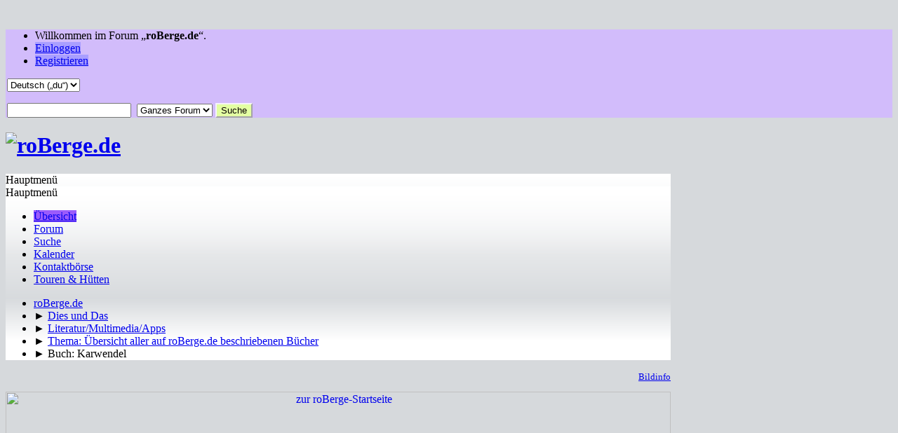

--- FILE ---
content_type: text/html; charset=UTF-8
request_url: https://www.roberge.de/buch.php?id=449
body_size: 7804
content:
﻿<!DOCTYPE html>
<html lang="de-DE">
<head>
	<meta charset="UTF-8">
	<link rel="preload" href="https://cdn.jsdelivr.net/npm/@fancyapps/ui@4/dist/fancybox.css" as="style" onload="this.onload=null;this.rel='stylesheet'">
	<link rel="stylesheet" href="https://www.roberge.de/Themes/default/css/minified_cc822fd9c68f5abcb0688dc8ddab618c.css?smf214_1732088051">
	<link rel="stylesheet" href="https://cdn.jsdelivr.net/npm/@fancyapps/ui@4/dist/fancybox.css">
	<style>
	img.avatar { max-width: 128px !important; max-height: 128px !important; }
	
	.postarea .bbc_img, .list_posts .bbc_img, .post .inner .bbc_img, form#reported_posts .bbc_img, #preview_body .bbc_img { max-width: min(100%,1000px); }
	
	.postarea .bbc_img, .list_posts .bbc_img, .post .inner .bbc_img, form#reported_posts .bbc_img, #preview_body .bbc_img { max-height: 1000px; }
	
/* start of Color Changer mod output */
body {background: #d6d9dc;}body, strong, .strong, h1, h2, h3, h4, h5, h6, h3.titlebg, h4.titlebg, .titlebg, h3.subbg, h4.subbg, .subbg,#detailedinfo dt, #tracking dt, .approvebg {color: #000000;}div.cat_bar, .amt, .dropmenu li a:hover, .dropmenu li:hover a, .dropmenu li a:focus,#top_info > li > a:hover, #top_info > li:hover > a, #top_info > li > a.open, .button.active, .button.active:hover {background: #a99eff;border-color: #a99eff;}#footer {background: #a99eff;}.button.active, .button.active:hover {color: #fff;}.title_bar {border-top-color: #9b5bfb;border-bottom-color: #9b5bfb;}.dropmenu li a.active, #top_info li a.active, .dropmenu li a.active:hover, .dropmenu li:hover a.active, a.moderation_link,a.moderation_link:visited, .new_posts, .generic_bar .bar, .progress_bar .bar {background: #9b5bfb;border-color: #9b5bfb;}.dropmenu li ul, .top_menu, .dropmenu li li:hover, .button, .dropmenu li li:hover > a, .dropmenu li li a:focus,.dropmenu li li a:hover, #top_section, #search_form .button, .quickbuttons li, .quickbuttons li ul, .quickbuttons li ul li:hover,.quickbuttons ul li a:focus, .popup_window, #inner_section {background-image: linear-gradient(to bottom, #ffffff 0%, transparent 70%);}.button:hover, .button:focus, .quickbuttons li:hover, .navigate_section ul, .popup_content, .up_contain,#search_form .button:hover, .quickbuttons li:hover {background-image: linear-gradient(to bottom, transparent 0%, #ffffff 70%);}.windowbg:nth-of-type(even), .bg.even, .information, .roundframe, .generic_list_wrapper, .approvebg,.windowbg:nth-of-type(odd) blockquote, .windowbg:nth-of-type(even) .bbc_alternate_quote {background: #f1f5f8;}.windowbg:nth-of-type(odd), .bg.odd, .unread_notify:hover, .title_bar, tr.windowbg:hover,.windowbg:nth-of-type(even) blockquote, .windowbg:nth-of-type(odd) .bbc_alternate_quote, .bbc_code {background: #ffffff;}#wrapper, .button, .button:hover, .button:focus, .windowbg, .roundframe, .information, #top_section, .navigate_section ul, .dropmenu li ul, .top_menu,.unread_notify, .pm_unread, .alerts_unread, .dropmenu li li:hover > a, .dropmenu li li a:focus, .dropmenu li li a:hover, .up_contain,.boardindex_table .board_stats p, .children, #ic_recentposts td, .sub_bar, #info_center .sub_bar, .generic_bar, .progress_bar,#detailedinfo dl, #tracking dl, .inner, .signature, .attachments, .under_message, .custom_fields_above_signature, .custom_fields_below_signature,.quickbuttons li, .quickbuttons li:hover, .quickbuttons li ul, .quickbuttons li ul li:hover, .action_admin .table_grid td, .generic_list_wrapper,#topic_container .windowbg, #topic_icons .information, #messageindex .information, .approvebg, .popup_content, fieldset, #alerts tr.windowbg td,blockquote, #manage_boards li.windowbg, #manage_boards li.windowbg:last-child, #footer, .bbc_code, #inner_wrap {border-color: #f5f2fd;}.title_bar {border-left-color: #f5f2fd;border-right-color: #f5f2fd;}hr {background: #f5f2fd;border-color: #f5f2fd;}#top_section {background: #d2bcfb;}a.button, .button, .quickbuttons li a, .button:hover, .button:focus, .quickbuttons li:hover>a, .quickbuttons li:hover li a {color: #0c0404;}.button, .quickbuttons li, .button:hover, .button:focus, .quickbuttons li:hover, #search_form .button, #search_form .button:hover {background: #e3ffa3;}
/* end of Color Changer mod output */

	
			#top_section .inner_wrap, #wrapper, #header, #footer .inner_wrap
			{
				max-width:75%;
				width: unset;
			}
			#footer, #top_section
			{
				padding-left: 2px;
				padding-right: 2px;
			}
			@media screen and (max-width: 720px)
			{
				#top_section .inner_wrap, #wrapper, #header, #footer .inner_wrap
				{
					max-width: unset;
					width: 100%;
				}
			}
		
	
	</style>
	<script>
		var smf_theme_url = "https://www.roberge.de/Themes/default";
		var smf_default_theme_url = "https://www.roberge.de/Themes/default";
		var smf_images_url = "https://www.roberge.de/Themes/default/images";
		var smf_smileys_url = "https://www.roberge.de/Smileys";
		var smf_smiley_sets = "default,yellow_christmas_edition,akyhne,fugue,alienine";
		var smf_smiley_sets_default = "default";
		var smf_avatars_url = "https://www.roberge.de/avatars";
		var smf_scripturl = "https://www.roberge.de/index.php?PHPSESSID=533902f1ca2755208d33f1db480ed2d7&amp;";
		var smf_iso_case_folding = false;
		var smf_charset = "UTF-8";
		var smf_session_id = "e0cd8c0cf5043f3ee3260ed152ea868c";
		var smf_session_var = "e468a830";
		var smf_member_id = 0;
		var ajax_notification_text = 'Lade...';
		var help_popup_heading_text = 'Alles zu kompliziert? Lass es mich erklären:';
		var banned_text = 'Gast, du bist aus diesem Forum verbannt!';
		var smf_txt_expand = 'Erweitern';
		var smf_txt_shrink = 'Verringern';
		var smf_collapseAlt = 'Verstecken';
		var smf_expandAlt = 'Zeige';
		var smf_quote_expand = false;
		var allow_xhjr_credentials = false;
	</script>
	<script src="https://www.roberge.de/Themes/default/scripts/jquery-3.6.3.min.js"></script>
	<script src="https://cdn.jsdelivr.net/npm/@fancyapps/ui@4/dist/fancybox.umd.js" defer></script>
	<script src="https://www.roberge.de/Themes/default/scripts/minified_642c7cbb4d6e26a0242ad9ae32f83c9f.js?smf214_1732088051"></script>
	<script>
	var smf_you_sure ='Bist du sicher, dass du das tun möchtest?';var ila_you_sure ='Are you sure you want to delete this attachment?\n\nNOTE:  If the attachment you are deleting was inserted inline\nby the "Post and PM Inline Attachments" mod before the forum\nwas upgraded to SMF 2.1 you MUST save this message and then\nedit it again to remove the ILA BBCode that refers to THIS\nattachment (eg, [attach id=4 msg=5678]) BEFORE adding more\nattachments to this message.\n\nIf you don\'t do this the text "[ Invalid Attachment ]" may\nappear when the message is displayed/printed and/or if you\nadd another attachment it will be displayed/printed in the\nmessage using the ILA BBCode (eg, [attach id=4 msg=5678])\nthat referred to THIS attachment.';
	</script>
	<title>Karwendel | roBerge.de</title>
	<meta name="viewport" content="width=device-width, initial-scale=1">
	<meta property="og:site_name" content="roBerge.de">
	<meta property="og:title" content="roBerge-Bergforum">
	<meta name="keywords" content="Wanderung, wandern, Bergtour, Bergwandern, Bergwanderung, Hochries, Heuberg, Chiemgau, Mountainbike, Bergwanderung, Schneeschuh, Skitour, Rosenheim, Kufstein, Wendelstein, Berge, Breitenstein, Tour, Wandern">
	<meta property="og:description" content="roBerge-Bergforum">
	<meta name="description" content="roBerge-Bergforum">
	<meta name="theme-color" content="#557EA0">
	<link rel="canonical" href="https://www.roberge.de/buch.php?id=449">
	<link rel="help" href="https://www.roberge.de/index.php?PHPSESSID=533902f1ca2755208d33f1db480ed2d7&amp;action=help">
	<link rel="contents" href="https://www.roberge.de/index.php?PHPSESSID=533902f1ca2755208d33f1db480ed2d7&amp;">
	<link rel="search" href="https://www.roberge.de/index.php?PHPSESSID=533902f1ca2755208d33f1db480ed2d7&amp;action=search">
	<link rel="alternate" type="application/rss+xml" title="roBerge.de - RSS" href="https://www.roberge.de/index.php?PHPSESSID=533902f1ca2755208d33f1db480ed2d7&amp;action=.xml;type=rss2">
	<link rel="alternate" type="application/atom+xml" title="roBerge.de - Atom" href="https://www.roberge.de/index.php?PHPSESSID=533902f1ca2755208d33f1db480ed2d7&amp;action=.xml;type=atom">
        <link rel='stylesheet' href='https://www.roberge.de/Themes/default/css/modul.css'>
		<script src='topbox/js/topbox.js'></script>
		<script>$(document).ready(function() { $('.lightbox').topbox({
		  closeToolTip: 'Schlie&szlig;en',
		  nextToolTip: 'N&auml;chstes Bild',
		  previousToolTip: 'Vorheriges Bild',
		  clickImgToClose: true
		});});</script>
	    <link rel='stylesheet' href='topbox/css/topbox.css'>
</head>
<body id="chrome" class="action_home">
<div id="footerfix">
	<div id="top_section">
		<div class="inner_wrap">
			<ul class="floatleft" id="top_info">
				<li class="welcome">
					Willkommen im Forum „<strong>roBerge.de</strong>“.
				</li>
				<li class="button_login">
					<a href="https://www.roberge.de/index.php?PHPSESSID=533902f1ca2755208d33f1db480ed2d7&amp;action=login" class="open" onclick="return reqOverlayDiv(this.href, 'Einloggen', 'login');">
						<span class="main_icons login"></span>
						<span class="textmenu">Einloggen</span>
					</a>
				</li>
				<li class="button_signup">
					<a href="https://www.roberge.de/index.php?PHPSESSID=533902f1ca2755208d33f1db480ed2d7&amp;action=signup" class="open">
						<span class="main_icons regcenter"></span>
						<span class="textmenu">Registrieren</span>
					</a>
				</li>
			</ul>
			<form id="languages_form" method="get" class="floatright">
				<select id="language_select" name="language" onchange="this.form.submit()">
					<option value="english">English</option>
					<option value="german_informal" selected="selected">Deutsch („du“)</option>
				</select>
				<noscript>
					<input type="submit" value="Los">
				</noscript>
			</form>
			<form id="search_form" class="floatright" action="https://www.roberge.de/index.php?PHPSESSID=533902f1ca2755208d33f1db480ed2d7&amp;action=search2" method="post" accept-charset="UTF-8">
				<input type="search" name="search" value="">&nbsp;
				<select name="search_selection">
					<option value="all" selected>Ganzes Forum </option>
				</select>
				<input type="submit" name="search2" value="Suche" class="button">
				<input type="hidden" name="advanced" value="0">
			</form>
		</div><!-- .inner_wrap -->
	</div><!-- #top_section -->
	<div id="header">
		<h1 class="forumtitle">
			<a id="top" href="https://www.roberge.de/index.php?PHPSESSID=533902f1ca2755208d33f1db480ed2d7&amp;"><img src="https://www.roberge.de/Themes/assets/images/logos/roberge-logo_leer.png" alt="roBerge.de"></a>
		</h1>
	</div>
	<div id="wrapper">
		<div id="upper_section">
			<div id="inner_section">
				<div id="inner_wrap" class="hide_720">
					<div class="user">
					</div>
				</div>
				<a class="mobile_user_menu">
					<span class="menu_icon"></span>
					<span class="text_menu">Hauptmenü</span>
				</a>
				<div id="main_menu">
					<div id="mobile_user_menu" class="popup_container">
						<div class="popup_window description">
							<div class="popup_heading">Hauptmenü
								<a href="javascript:void(0);" class="main_icons hide_popup"></a>
							</div>
							
					<ul class="dropmenu menu_nav">
						<li class="button_home">
							<a class="active" href="https://www.roberge.de/index.php?PHPSESSID=533902f1ca2755208d33f1db480ed2d7&amp;">
								<span class="main_icons home"></span><span class="textmenu">Übersicht</span>
							</a>
						</li>
						<li class="button_forum">
							<a href="https://www.roberge.de/index.php?PHPSESSID=533902f1ca2755208d33f1db480ed2d7&amp;action=forum">
								<span class="main_icons menu_tpforum"></span><span class="textmenu">Forum</span>
							</a>
						</li>
						<li class="button_search">
							<a href="https://www.roberge.de/index.php?PHPSESSID=533902f1ca2755208d33f1db480ed2d7&amp;action=search">
								<span class="main_icons search"></span><span class="textmenu">Suche</span>
							</a>
						</li>
						<li class="button_calendar">
							<a href="https://www.roberge.de/index.php?PHPSESSID=533902f1ca2755208d33f1db480ed2d7&amp;action=calendar">
								<span class="main_icons calendar"></span><span class="textmenu">Kalender</span>
							</a>
						</li>
						<li class="button_um_button_2">
							<a href="https://www.roberge.de/index.php?PHPSESSID=533902f1ca2755208d33f1db480ed2d7&amp;/index.php/board,24.0.html" target="_self">
								<span class="main_icons um_button_2"></span><span class="textmenu">Kontaktbörse</span>
							</a>
						</li>
						<li class="button_um_button_4">
							<a href="https://www.roberge.de/suche.php" target="_self">
								<span class="main_icons um_button_4"></span><span class="textmenu">Touren & Hütten</span>
							</a>
						</li>
					</ul><!-- .menu_nav -->
						</div>
					</div>
				</div>
				<div class="navigate_section">
					<ul>
						<li>
							<a href="https://www.roberge.de/index.php?PHPSESSID=533902f1ca2755208d33f1db480ed2d7&amp;"><span>roBerge.de</span></a>
						</li>
						<li>
							<span class="dividers"> &#9658; </span>
							<a href="https://www.roberge.de/index.php?PHPSESSID=533902f1ca2755208d33f1db480ed2d7&amp;/board,51.0.html"><span>Dies und Das</span></a>
						</li>
						<li>
							<span class="dividers"> &#9658; </span>
							<a href="https://www.roberge.de/index.php?PHPSESSID=533902f1ca2755208d33f1db480ed2d7&amp;/index.php/board,29.0.html"><span>Literatur/Multimedia/Apps</span></a>
						</li>
						<li>
							<span class="dividers"> &#9658; </span>
							<a href="https://www.roberge.de/index.php?PHPSESSID=533902f1ca2755208d33f1db480ed2d7&amp;/topic,6126.0.html"><span>Thema:&nbsp;Übersicht aller auf roBerge.de beschriebenen Bücher</span></a>
						</li>
						<li class="last">
							<span class="dividers"> &#9658; </span>
							<span>Buch: Karwendel</span>
						</li>
					</ul>
				</div><!-- .navigate_section -->
			</div><!-- #inner_section -->
		</div><!-- #upper_section -->
		<div id="content_section">
			<div id="main_content_section">
	<div class="nosides">
		<div id="tptopbarHeader" class="tp_panelcolumn">
			<div class="vert  block_topcontainer scriptbox"  id="scriptbox_Startfoto">
	<div class="tp_topblock_noframe">
		<div class="" id="block26"><div class="tp_blockbody" ><small><p align="right"<right><a href="index.php?page=22">Bildinfo</a></p></small>
<center>
<a href="https://www.roberge.de/"><img src="/Themes/assets/images/banner/seekarlspitze_winter.jpg" title="zur roBerge-Startseite" width="100%"></a>
</center>
<br />

</div>
		</div>
	</div>
	</div><div class="vert  block_topcontainer scriptbox"  id="scriptbox_WerbeblockSuchen">
	<div class="tp_topblock_noframe">
		<div class="" id="block45"><div class="tp_blockbody" ><!--  STARTSEITE UND SUCHEN   -->
<table width=100% frame=void rules="none">
<tr>
   <td align="left">
      <a title="zur Startseite" href="/index.php" target="_self"><img src="/images/home41x41.png"></a>    
      <a title="suchen" href="/index.php?page=18" target="_self"><img src="/images/lupe41x41.png"></a>
   </td>
 
<td align="right">

<!--  WEBCAMKARTE TRANSPARENT  -->
<a href="https://www.roberge.de/webcamkarte.php" target="_blank"><img src="/images/transparent.png"></a>

<!--  PAYPAL  -->
<!--  <a target="_blank" href="https://www.paypal.com/donate/?hosted_button_id=TCNDSJMUEENYY"><img src="/images/diverse/paypal1.png" title="Paypal-Spende"></a>   -->

<!--  PAYPAL 2  -->
<a target="_blank" href="https://www.paypal.com/donate/?hosted_button_id=TCNDSJMUEENYY"><img src="/images/paypal_spenden4.png" width="100" title="Kaffeespende für roBerge"></a>  

<!--  <a target="_blank" href="https://www.paypal.com/donate/?hosted_button_id=TCNDSJMUEENYY"><img    src="/images/paypal_spenden4.png" title="Paypal-Spende" width="100"></a>  -->
 
<!--  AMAZON   -->
<a  target="_blank" title="zu Amazon" href="https://www.amazon.de/?tag=robergede-21&linkCode=ez" target="_blank"><img src="/images/werbung/amazon70x70.png"></a>

   </td>
</tr>
</table>


</div>
		</div>
	</div>
	</div><script type="text/javascript"><!-- // --><![CDATA[
				function toggle( targetId )
				{
					var state = 0;
					var blockname = "block" + targetId;
					var blockimage = "blockcollapse" + targetId;

					if ( document.getElementById ) {
						target = document.getElementById( blockname );
						if ( target.style.display == "none" ) {
							target.style.display = "";
							state = 1;
						}
						else {
							target.style.display = "none";
							state = 0;
						}

						document.getElementById( blockimage ).src = "https://www.roberge.de/Themes/default/images/tinyportal" + (state ? "/TPcollapse.png" : "/TPexpand.png");
						var tempImage = new Image();
						tempImage.src = "https://www.roberge.de/index.php?PHPSESSID=533902f1ca2755208d33f1db480ed2d7&amp;action=tportal;sa=upshrink;id=" + targetId + ";state=" + state + ";" + (new Date().getTime());

					}
				}
			// ]]></script>
		</div>
		<div id="mainContainer">
			<div id="tpcenterContainer">
				<div id="tpcontentHeader">
                </div><!-- #tpcontentHeader -->
		<br />[ <i><b><a href= '/index.php/board,29.0.html'>hier mehr Literatur-Tipps</a> ]</b></i><br /><br />
		<!-- Anfang Template buch.php -->

		<br>

		<div class='title-block mb-4'>
			<h1 class='text-header print'>roBerge.de</h1>
			<h1 class='text-head'>Karwendel</h1><br>
		</div><!-- .title-block -->

				<div class='modul_container'>
					<div class='cat_bar'>
						<h3 class='catbg'>Autor / Autoren:</h3>
					</div>
					<div class='roundframe'>
						<div class='roundframe_inline'>
							<br>
							<p class='text-headunder'>&raquo;Schmitt, Edwin&laquo;</p>
				<div class='img_content'>
				  <a href='https://www.roberge.de/bibliothek/archiv/0449/bblthk0449_foto_00.jpg' 
				    class='lightbox' data-lightbox-gallery='diashow' aria-haspopup='dialog' title='<br />'>
					<img class='tour-images book-preview-size' id='tour-img' src='/bibliothek/archiv/0449/bblthk0449_foto_00.jpg'
					alt='<br />'></a>

					<p><br /></p>

				</div><!-- .img_content -->
				<small>zum Vergrößern anklicken</small><br><br>
				<br class='clear'>

				</div>
			</div>
			<div class='modul_container'>
				<div class='cat_bar'>
					<h3 class='catbg'>Beschreibung:</h3>
				</div>
				<div class='roundframe'>
					<div class='roundframe_inline'>
						<span class='d-smm-none float-right mr-2 mt-1'>
							<i class='far fa-hand-point-up fa-lg'></i> <i class='fas fa-arrows-alt-v fa-lg'></i>
						</span><br>
						<div class='max-content'>
							<p>Das Karwendel! Allein der Name weckt Sehnsüchte – bei Bergsteigern, Wanderern und Erholungssuchenden gleichermaßen. Von schroffen Felswänden bis zum lieblichen Ahornboden, von der beliebten Falkenhütte bis zu einsamen Winkeln, wo man auch an schönsten Tagen kaum einem Menschen begegnet – die Alpenwelt des Karwendels zieht jeden in ihren Bann.
<br /><br />
In Momentaufnahmen voll schnörkelloser Schönheit zeigt uns Edwin Schmitt diesen in weiten Teilen unberührten Naturraum. Die unermessliche Vielfalt des Karwendels ist in diesem Buch gekonnt festgehalten, oft in ungewöhnlichen Perspektiven und stets subtil ins rechte Licht gesetzt. Die wilde Natur des Karwendel ist dabei nicht die Kulisse, sondern wird zum Objekt. Impressionen aus der Sicht eines Insektes, gigantische Felswände, bizarre Landschaftsstrukturen, umfassende Panoramabilder - die enorme Vielfalt ist festgehalten, in oft ungewöhnlichen Perspektiven und stets subtil ins rechte Licht gesetzt.<br />
Obwohl der Fotograf den Menschen und sein Wirken nicht ausklammert, so hat er sich doch ganz wesentlich auf die Darstellung des Gebirges selbst und seiner ursprünglichen Schönheit konzentriert.
<br /><br /> 
Kurze Essays charakterisieren zudem nicht nur die verschiedenen Teilgebiete und ihre Besonderheiten, sondern hinterfragen auch die allgemeine Vorstellung vom Begriff "Natur".</p>
						</div>
					</div>
				</div>
			</div>
			<br><br>
			<div class='modul_container'>
				<div class='cat_bar'>
					<h3 class='catbg'>Inhaltsverzeichnis:</h3>
				</div>
				<div class='roundframe'>
					<div class='roundframe_inline'>
						<span class='d-smm-none float-right mr-2 mt-1'>
							<i class='far fa-hand-point-up fa-lg'></i> <i class='fas fa-arrows-alt-v fa-lg'></i>
						</span><br>
						<div class='max-content'>
							<p>Prolog<br />
Kräfte messen<br />
Einmal im Meer<br />
Gletscher im Karwendel<br />
Mit Abstand betrachtet<br />
Vorgebirge<br />
Zwischen Achensee und Lamsenspitze<br />
Das Rißtal<br />
Vier Hauptkämme</p>
						</div>
					</div>
				</div>
			</div><br><br>
			<div class='modul_container'>
				<div class='cat_bar'>
					<h3 class='catbg'>Aus dem Inhalt:</h3>
				</div>
				<div class='roundframe'>
					<div class='roundframe_inline'>
						<div class='row'><br>
						<div  class='col-md-4'>
    	  				  <br /><a href='https://www.roberge.de/bibliothek/archiv/0449/bblthk0449_foto_01.jpg' 
	        			    class='lightbox' data-lightbox-gallery='diashow' aria-haspopup='dialog' title='<br />'>
							<img class='tour-images book-preview-size' id='tour-img' src='/bibliothek/archiv/0449/bblthk0449_foto_01.jpg'
							alt='<br />'></a>

								<p><br /></p>

						</div>
						<div  class='col-md-4'>
    	  				  <br /><a href='https://www.roberge.de/bibliothek/archiv/0449/bblthk0449_foto_02.jpg' 
	        			    class='lightbox' data-lightbox-gallery='diashow' aria-haspopup='dialog' title='<br />'>
							<img class='tour-images book-preview-size' id='tour-img' src='/bibliothek/archiv/0449/bblthk0449_foto_02.jpg'
							alt='<br />'></a>

								<p><br /></p>

						</div>
						<div  class='col-md-4'>
    	  				  <br /><a href='https://www.roberge.de/bibliothek/archiv/0449/bblthk0449_foto_03.jpg' 
	        			    class='lightbox' data-lightbox-gallery='diashow' aria-haspopup='dialog' title='<br />alle Fotos © Edwin Schmitt aus dem Bildband „Karwendel“, Bergverlag Rother'>
							<img class='tour-images book-preview-size' id='tour-img' src='/bibliothek/archiv/0449/bblthk0449_foto_03.jpg'
							alt='<br />alle Fotos © Edwin Schmitt aus dem Bildband „Karwendel“, Bergverlag Rother'></a>

								<p><br />alle Fotos © Edwin Schmitt aus dem Bildband „Karwendel“, Bergverlag Rother</p>

						</div>
					</div>
				</div>
			</div>
		</div><br><br>
			<div class='modul_container'>
				<div class='cat_bar'>
					<h3 class='catbg'>Weiterführende Links:</h3>
				</div>
				<div class='roundframe'>
					<div class='roundframe_inline'>
						<dl class='modul'>
					<br>
					<dt>Verlag:</dt>
					<dd><a class='bbc_link' href='https://www.rother.de' target='_blank' rel='noopener'>Bergverlag Rother</a>&nbsp;München
					</dd>
					
					<dt>Autor:</td>
					<dd>
						<a class='bbc_link' href='http://www.edwin-schmitt.de' target='_blank' rel='noopener'>Schmitt, Edwin</a>
					</dd>
					<dt>Amazon:</dt>
					<dd>
						<a class='bbc_link' href='http://www.amazon.de/exec/obidos/ASIN/3763370730/robergede-21' target='_blank' rel='noopener'>Bestell-und Preis-Information</a>
					</dd>
					</dl>
				</div>
			</div>
		</div>
	<br class="clear">
	<div id="lastPost" class="small pagelinks floatleft"><a href="#top"><strong>Nach oben</strong></a></div>
	<br class="clear">
	<!-- Ende Template huette.php -->
			</div><!-- #tpcenterContainer -->
		</div><!-- #mainContainer -->
	</div>
			</div><!-- #main_content_section -->
		</div><!-- #content_section -->
	</div><!-- #wrapper -->
</div><!-- #footerfix -->
	<div id="footer">
		<div class="inner_wrap">
		<ul>
			<li class="floatright"><a href="https://whatsapp.com/channel/0029Vajk2PrHgZWdvCyUxC2z">roBerge WhatsApp channel</a> | <a href="https://www.roberge.de/index.php?PHPSESSID=533902f1ca2755208d33f1db480ed2d7&amp;action=help">Hilfe</a> | <a href="https://www.roberge.de/index.php?PHPSESSID=533902f1ca2755208d33f1db480ed2d7&amp;action=agreement">Datenschutz | Forumsregeln</a> | <a href="#top_section">Nach oben &#9650;</a></li>
			<li class="copyright"></li>
		</ul>
		</div>
	</div><!-- #footer -->
<script>
window.addEventListener("DOMContentLoaded", function() {
	function triggerCron()
	{
		$.get('https://www.roberge.de' + "/cron.php?ts=1768972740");
	}
	window.setTimeout(triggerCron, 1);
		Fancybox.bind("[data-fancybox]", {
			Toolbar: {
				display: [
					{ id: "prev", position: "center" },
					{ id: "counter", position: "center" },
					{ id: "next", position: "center" },
					"zoom",
					"slideshow",
					"fullscreen",
					"download",
					"thumbs",
					"close",
				],
			},
			l10n: {
				CLOSE: "Schließen",
				NEXT: "Next",
				PREV: "Previous",
				MODAL: "You can close this modal content with the ESC key",
				ERROR: "Something Went Wrong, Please Try Again Later",
				IMAGE_ERROR: "Image Not Found",
				ELEMENT_NOT_FOUND: "HTML Element Not Found",
				AJAX_NOT_FOUND: "Error Loading AJAX: Not Found",
				AJAX_FORBIDDEN: "Error Loading AJAX: Forbidden",
				IFRAME_ERROR: "Error Loading Page",
				TOGGLE_ZOOM: "Toggle zoom level",
				TOGGLE_THUMBS: "Toggle thumbnails",
				TOGGLE_SLIDESHOW: "Toggle slideshow",
				TOGGLE_FULLSCREEN: "Toggle full-screen mode",
				DOWNLOAD: "Download"
			}
		});
		let attachments = document.querySelectorAll(".attachments_top a");
		attachments && attachments.forEach(function (item) {
			item.removeAttribute("onclick");
			item.setAttribute("data-fancybox", "topic");
		});
		let linkImages = document.querySelectorAll("a.bbc_link");
		linkImages && linkImages.forEach(function (item) {
			if (! item.textContent) {
				let imgLink = item.nextElementSibling;
				if (imgLink) {
					imgLink.classList.add("bbc_link");
					imgLink.removeAttribute("data-fancybox");
					imgLink.setAttribute("href", item.getAttribute("href"));
					imgLink.setAttribute("target", "_blank");
					item.parentNode.removeChild(item);
				}
			}
		});
});
</script>
</body>
</html>

--- FILE ---
content_type: application/javascript
request_url: https://www.roberge.de/topbox/js/topbox.js
body_size: 9181
content:
/*
TouchSwipe - jQuery Plugin, version 1.6.18

Matt Bryson http://www.github.com/mattbryson
https://github.com/mattbryson/TouchSwipe-Jquery-Plugin
http://labs.rampinteractive.co.uk/touchSwipe/
http://plugins.jquery.com/project/touchSwipe

Copyright (c) 2010-2015 Matt Bryson
Dual licensed under the MIT or GPL Version 2 licenses.
*/

! function(factory) {
  "function" == typeof define && define.amd && define.amd.jQuery ? define(["jquery"], factory) : factory("undefined" != typeof module && module.exports ? require("jquery") : jQuery)
}(function($) {
  "use strict";

  function init(options) {
    return !options || void 0 !== options.allowPageScroll || void 0 === options.swipe && void 0 === options.swipeStatus || (options.allowPageScroll = NONE), void 0 !== options.click && void 0 === options.tap && (options.tap = options.click), options || (options = {}), options = $.extend({}, $.fn.swipe.defaults, options), this.each(function() {
      var $this = $(this),
        plugin = $this.data(PLUGIN_NS);
      plugin || (plugin = new TouchSwipe(this, options), $this.data(PLUGIN_NS, plugin))
    })
  }

  function TouchSwipe(element, options) {
    function touchStart(jqEvent) {
      if (!(getTouchInProgress() || $(jqEvent.target).closest(options.excludedElements, $element).length > 0)) {
        var event = jqEvent.originalEvent ? jqEvent.originalEvent : jqEvent;
        if (!event.pointerType || "mouse" != event.pointerType || 0 != options.fallbackToMouseEvents) {
          var ret, touches = event.touches,
            evt = touches ? touches[0] : event;
          return phase = PHASE_START, touches ? fingerCount = touches.length : options.preventDefaultEvents !== !1 && jqEvent.preventDefault(), distance = 0, direction = null, currentDirection = null, pinchDirection = null, duration = 0, startTouchesDistance = 0, endTouchesDistance = 0, pinchZoom = 1, pinchDistance = 0, maximumsMap = createMaximumsData(), cancelMultiFingerRelease(), createFingerData(0, evt), !touches || fingerCount === options.fingers || options.fingers === ALL_FINGERS || hasPinches() ? (startTime = getTimeStamp(), 2 == fingerCount && (createFingerData(1, touches[1]), startTouchesDistance = endTouchesDistance = calculateTouchesDistance(fingerData[0].start, fingerData[1].start)), (options.swipeStatus || options.pinchStatus) && (ret = triggerHandler(event, phase))) : ret = !1, ret === !1 ? (phase = PHASE_CANCEL, triggerHandler(event, phase), ret) : (options.hold && (holdTimeout = setTimeout($.proxy(function() {
            $element.trigger("hold", [event.target]), options.hold && (ret = options.hold.call($element, event, event.target))
          }, this), options.longTapThreshold)), setTouchInProgress(!0), null)
        }
      }
    }

    function touchMove(jqEvent) {
      var event = jqEvent.originalEvent ? jqEvent.originalEvent : jqEvent;
      if (phase !== PHASE_END && phase !== PHASE_CANCEL && !inMultiFingerRelease()) {
        var ret, touches = event.touches,
          evt = touches ? touches[0] : event,
          currentFinger = updateFingerData(evt);
        if (endTime = getTimeStamp(), touches && (fingerCount = touches.length), options.hold && clearTimeout(holdTimeout), phase = PHASE_MOVE, 2 == fingerCount && (0 == startTouchesDistance ? (createFingerData(1, touches[1]), startTouchesDistance = endTouchesDistance = calculateTouchesDistance(fingerData[0].start, fingerData[1].start)) : (updateFingerData(touches[1]), endTouchesDistance = calculateTouchesDistance(fingerData[0].end, fingerData[1].end), pinchDirection = calculatePinchDirection(fingerData[0].end, fingerData[1].end)), pinchZoom = calculatePinchZoom(startTouchesDistance, endTouchesDistance), pinchDistance = Math.abs(startTouchesDistance - endTouchesDistance)), fingerCount === options.fingers || options.fingers === ALL_FINGERS || !touches || hasPinches()) {
          if (direction = calculateDirection(currentFinger.start, currentFinger.end), currentDirection = calculateDirection(currentFinger.last, currentFinger.end), validateDefaultEvent(jqEvent, currentDirection), distance = calculateDistance(currentFinger.start, currentFinger.end), duration = calculateDuration(), setMaxDistance(direction, distance), ret = triggerHandler(event, phase), !options.triggerOnTouchEnd || options.triggerOnTouchLeave) {
            var inBounds = !0;
            if (options.triggerOnTouchLeave) {
              var bounds = getbounds(this);
              inBounds = isInBounds(currentFinger.end, bounds)
            }!options.triggerOnTouchEnd && inBounds ? phase = getNextPhase(PHASE_MOVE) : options.triggerOnTouchLeave && !inBounds && (phase = getNextPhase(PHASE_END)), phase != PHASE_CANCEL && phase != PHASE_END || triggerHandler(event, phase)
          }
        } else phase = PHASE_CANCEL, triggerHandler(event, phase);
        ret === !1 && (phase = PHASE_CANCEL, triggerHandler(event, phase))
      }
    }

    function touchEnd(jqEvent) {
      var event = jqEvent.originalEvent ? jqEvent.originalEvent : jqEvent,
        touches = event.touches;
      if (touches) {
        if (touches.length && !inMultiFingerRelease()) return startMultiFingerRelease(event), !0;
        if (touches.length && inMultiFingerRelease()) return !0
      }
      return inMultiFingerRelease() && (fingerCount = fingerCountAtRelease), endTime = getTimeStamp(), duration = calculateDuration(), didSwipeBackToCancel() || !validateSwipeDistance() ? (phase = PHASE_CANCEL, triggerHandler(event, phase)) : options.triggerOnTouchEnd || options.triggerOnTouchEnd === !1 && phase === PHASE_MOVE ? (options.preventDefaultEvents !== !1 && jqEvent.preventDefault(), phase = PHASE_END, triggerHandler(event, phase)) : !options.triggerOnTouchEnd && hasTap() ? (phase = PHASE_END, triggerHandlerForGesture(event, phase, TAP)) : phase === PHASE_MOVE && (phase = PHASE_CANCEL, triggerHandler(event, phase)), setTouchInProgress(!1), null
    }

    function touchCancel() {
      fingerCount = 0, endTime = 0, startTime = 0, startTouchesDistance = 0, endTouchesDistance = 0, pinchZoom = 1, cancelMultiFingerRelease(), setTouchInProgress(!1)
    }

    function touchLeave(jqEvent) {
      var event = jqEvent.originalEvent ? jqEvent.originalEvent : jqEvent;
      options.triggerOnTouchLeave && (phase = getNextPhase(PHASE_END), triggerHandler(event, phase))
    }

    function removeListeners() {
      $element.unbind(START_EV, touchStart), $element.unbind(CANCEL_EV, touchCancel), $element.unbind(MOVE_EV, touchMove), $element.unbind(END_EV, touchEnd), LEAVE_EV && $element.unbind(LEAVE_EV, touchLeave), setTouchInProgress(!1)
    }

    function getNextPhase(currentPhase) {
      var nextPhase = currentPhase,
        validTime = validateSwipeTime(),
        validDistance = validateSwipeDistance(),
        didCancel = didSwipeBackToCancel();
      return !validTime || didCancel ? nextPhase = PHASE_CANCEL : !validDistance || currentPhase != PHASE_MOVE || options.triggerOnTouchEnd && !options.triggerOnTouchLeave ? !validDistance && currentPhase == PHASE_END && options.triggerOnTouchLeave && (nextPhase = PHASE_CANCEL) : nextPhase = PHASE_END, nextPhase
    }

    function triggerHandler(event, phase) {
      var ret, touches = event.touches;
      return (didSwipe() || hasSwipes()) && (ret = triggerHandlerForGesture(event, phase, SWIPE)), (didPinch() || hasPinches()) && ret !== !1 && (ret = triggerHandlerForGesture(event, phase, PINCH)), didDoubleTap() && ret !== !1 ? ret = triggerHandlerForGesture(event, phase, DOUBLE_TAP) : didLongTap() && ret !== !1 ? ret = triggerHandlerForGesture(event, phase, LONG_TAP) : didTap() && ret !== !1 && (ret = triggerHandlerForGesture(event, phase, TAP)), phase === PHASE_CANCEL && touchCancel(event), phase === PHASE_END && (touches ? touches.length || touchCancel(event) : touchCancel(event)), ret
    }

    function triggerHandlerForGesture(event, phase, gesture) {
      var ret;
      if (gesture == SWIPE) {
        if ($element.trigger("swipeStatus", [phase, direction || null, distance || 0, duration || 0, fingerCount, fingerData, currentDirection]), options.swipeStatus && (ret = options.swipeStatus.call($element, event, phase, direction || null, distance || 0, duration || 0, fingerCount, fingerData, currentDirection), ret === !1)) return !1;
        if (phase == PHASE_END && validateSwipe()) {
          if (clearTimeout(singleTapTimeout), clearTimeout(holdTimeout), $element.trigger("swipe", [direction, distance, duration, fingerCount, fingerData, currentDirection]), options.swipe && (ret = options.swipe.call($element, event, direction, distance, duration, fingerCount, fingerData, currentDirection), ret === !1)) return !1;
          switch (direction) {
            case LEFT:
              $element.trigger("swipeLeft", [direction, distance, duration, fingerCount, fingerData, currentDirection]), options.swipeLeft && (ret = options.swipeLeft.call($element, event, direction, distance, duration, fingerCount, fingerData, currentDirection));
              break;
            case RIGHT:
              $element.trigger("swipeRight", [direction, distance, duration, fingerCount, fingerData, currentDirection]), options.swipeRight && (ret = options.swipeRight.call($element, event, direction, distance, duration, fingerCount, fingerData, currentDirection));
              break;
            case UP:
              $element.trigger("swipeUp", [direction, distance, duration, fingerCount, fingerData, currentDirection]), options.swipeUp && (ret = options.swipeUp.call($element, event, direction, distance, duration, fingerCount, fingerData, currentDirection));
              break;
            case DOWN:
              $element.trigger("swipeDown", [direction, distance, duration, fingerCount, fingerData, currentDirection]), options.swipeDown && (ret = options.swipeDown.call($element, event, direction, distance, duration, fingerCount, fingerData, currentDirection))
          }
        }
      }
      if (gesture == PINCH) {
        if ($element.trigger("pinchStatus", [phase, pinchDirection || null, pinchDistance || 0, duration || 0, fingerCount, pinchZoom, fingerData]), options.pinchStatus && (ret = options.pinchStatus.call($element, event, phase, pinchDirection || null, pinchDistance || 0, duration || 0, fingerCount, pinchZoom, fingerData), ret === !1)) return !1;
        if (phase == PHASE_END && validatePinch()) switch (pinchDirection) {
          case IN:
            $element.trigger("pinchIn", [pinchDirection || null, pinchDistance || 0, duration || 0, fingerCount, pinchZoom, fingerData]), options.pinchIn && (ret = options.pinchIn.call($element, event, pinchDirection || null, pinchDistance || 0, duration || 0, fingerCount, pinchZoom, fingerData));
            break;
          case OUT:
            $element.trigger("pinchOut", [pinchDirection || null, pinchDistance || 0, duration || 0, fingerCount, pinchZoom, fingerData]), options.pinchOut && (ret = options.pinchOut.call($element, event, pinchDirection || null, pinchDistance || 0, duration || 0, fingerCount, pinchZoom, fingerData))
        }
      }
      return gesture == TAP ? phase !== PHASE_CANCEL && phase !== PHASE_END || (clearTimeout(singleTapTimeout), clearTimeout(holdTimeout), hasDoubleTap() && !inDoubleTap() ? (doubleTapStartTime = getTimeStamp(), singleTapTimeout = setTimeout($.proxy(function() {
        doubleTapStartTime = null, $element.trigger("tap", [event.target]), options.tap && (ret = options.tap.call($element, event, event.target))
      }, this), options.doubleTapThreshold)) : (doubleTapStartTime = null, $element.trigger("tap", [event.target]), options.tap && (ret = options.tap.call($element, event, event.target)))) : gesture == DOUBLE_TAP ? phase !== PHASE_CANCEL && phase !== PHASE_END || (clearTimeout(singleTapTimeout), clearTimeout(holdTimeout), doubleTapStartTime = null, $element.trigger("doubletap", [event.target]), options.doubleTap && (ret = options.doubleTap.call($element, event, event.target))) : gesture == LONG_TAP && (phase !== PHASE_CANCEL && phase !== PHASE_END || (clearTimeout(singleTapTimeout), doubleTapStartTime = null, $element.trigger("longtap", [event.target]), options.longTap && (ret = options.longTap.call($element, event, event.target)))), ret
    }

    function validateSwipeDistance() {
      var valid = !0;
      return null !== options.threshold && (valid = distance >= options.threshold), valid
    }

    function didSwipeBackToCancel() {
      var cancelled = !1;
      return null !== options.cancelThreshold && null !== direction && (cancelled = getMaxDistance(direction) - distance >= options.cancelThreshold), cancelled
    }

    function validatePinchDistance() {
      return null === options.pinchThreshold || pinchDistance >= options.pinchThreshold
    }

    function validateSwipeTime() {
      var result;
      return result = !options.maxTimeThreshold || !(duration >= options.maxTimeThreshold)
    }

    function validateDefaultEvent(jqEvent, direction) {
      if (options.preventDefaultEvents !== !1)
        if (options.allowPageScroll === NONE) jqEvent.preventDefault();
        else {
          var auto = options.allowPageScroll === AUTO;
          switch (direction) {
            case LEFT:
              (options.swipeLeft && auto || !auto && options.allowPageScroll != HORIZONTAL) && jqEvent.preventDefault();
              break;
            case RIGHT:
              (options.swipeRight && auto || !auto && options.allowPageScroll != HORIZONTAL) && jqEvent.preventDefault();
              break;
            case UP:
              (options.swipeUp && auto || !auto && options.allowPageScroll != VERTICAL) && jqEvent.preventDefault();
              break;
            case DOWN:
              (options.swipeDown && auto || !auto && options.allowPageScroll != VERTICAL) && jqEvent.preventDefault();
              break;
            case NONE:
          }
        }
    }

    function validatePinch() {
      var hasCorrectFingerCount = validateFingers(),
        hasEndPoint = validateEndPoint(),
        hasCorrectDistance = validatePinchDistance();
      return hasCorrectFingerCount && hasEndPoint && hasCorrectDistance
    }

    function hasPinches() {
      return !!(options.pinchStatus || options.pinchIn || options.pinchOut)
    }

    function didPinch() {
      return !(!validatePinch() || !hasPinches())
    }

    function validateSwipe() {
      var hasValidTime = validateSwipeTime(),
        hasValidDistance = validateSwipeDistance(),
        hasCorrectFingerCount = validateFingers(),
        hasEndPoint = validateEndPoint(),
        didCancel = didSwipeBackToCancel(),
        valid = !didCancel && hasEndPoint && hasCorrectFingerCount && hasValidDistance && hasValidTime;
      return valid
    }

    function hasSwipes() {
      return !!(options.swipe || options.swipeStatus || options.swipeLeft || options.swipeRight || options.swipeUp || options.swipeDown)
    }

    function didSwipe() {
      return !(!validateSwipe() || !hasSwipes())
    }

    function validateFingers() {
      return fingerCount === options.fingers || options.fingers === ALL_FINGERS || !SUPPORTS_TOUCH
    }

    function validateEndPoint() {
      return 0 !== fingerData[0].end.x
    }

    function hasTap() {
      return !!options.tap
    }

    function hasDoubleTap() {
      return !!options.doubleTap
    }

    function hasLongTap() {
      return !!options.longTap
    }

    function validateDoubleTap() {
      if (null == doubleTapStartTime) return !1;
      var now = getTimeStamp();
      return hasDoubleTap() && now - doubleTapStartTime <= options.doubleTapThreshold
    }

    function inDoubleTap() {
      return validateDoubleTap()
    }

    function validateTap() {
      return (1 === fingerCount || !SUPPORTS_TOUCH) && (isNaN(distance) || distance < options.threshold)
    }

    function validateLongTap() {
      return duration > options.longTapThreshold && distance < DOUBLE_TAP_THRESHOLD
    }

    function didTap() {
      return !(!validateTap() || !hasTap())
    }

    function didDoubleTap() {
      return !(!validateDoubleTap() || !hasDoubleTap())
    }

    function didLongTap() {
      return !(!validateLongTap() || !hasLongTap())
    }

    function startMultiFingerRelease(event) {
      previousTouchEndTime = getTimeStamp(), fingerCountAtRelease = event.touches.length + 1
    }

    function cancelMultiFingerRelease() {
      previousTouchEndTime = 0, fingerCountAtRelease = 0
    }

    function inMultiFingerRelease() {
      var withinThreshold = !1;
      if (previousTouchEndTime) {
        var diff = getTimeStamp() - previousTouchEndTime;
        diff <= options.fingerReleaseThreshold && (withinThreshold = !0)
      }
      return withinThreshold
    }

    function getTouchInProgress() {
      return !($element.data(PLUGIN_NS + "_intouch") !== !0)
    }

    function setTouchInProgress(val) {
      $element && (val === !0 ? ($element.bind(MOVE_EV, touchMove), $element.bind(END_EV, touchEnd), LEAVE_EV && $element.bind(LEAVE_EV, touchLeave)) : ($element.unbind(MOVE_EV, touchMove, !1), $element.unbind(END_EV, touchEnd, !1), LEAVE_EV && $element.unbind(LEAVE_EV, touchLeave, !1)), $element.data(PLUGIN_NS + "_intouch", val === !0))
    }

    function createFingerData(id, evt) {
      var f = {
        start: {
          x: 0,
          y: 0
        },
        last: {
          x: 0,
          y: 0
        },
        end: {
          x: 0,
          y: 0
        }
      };
      return f.start.x = f.last.x = f.end.x = evt.pageX || evt.clientX, f.start.y = f.last.y = f.end.y = evt.pageY || evt.clientY, fingerData[id] = f, f
    }

    function updateFingerData(evt) {
      var id = void 0 !== evt.identifier ? evt.identifier : 0,
        f = getFingerData(id);
      return null === f && (f = createFingerData(id, evt)), f.last.x = f.end.x, f.last.y = f.end.y, f.end.x = evt.pageX || evt.clientX, f.end.y = evt.pageY || evt.clientY, f
    }

    function getFingerData(id) {
      return fingerData[id] || null
    }

    function setMaxDistance(direction, distance) {
      direction != NONE && (distance = Math.max(distance, getMaxDistance(direction)), maximumsMap[direction].distance = distance)
    }

    function getMaxDistance(direction) {
      if (maximumsMap[direction]) return maximumsMap[direction].distance
    }

    function createMaximumsData() {
      var maxData = {};
      return maxData[LEFT] = createMaximumVO(LEFT), maxData[RIGHT] = createMaximumVO(RIGHT), maxData[UP] = createMaximumVO(UP), maxData[DOWN] = createMaximumVO(DOWN), maxData
    }

    function createMaximumVO(dir) {
      return {
        direction: dir,
        distance: 0
      }
    }

    function calculateDuration() {
      return endTime - startTime
    }

    function calculateTouchesDistance(startPoint, endPoint) {
      var diffX = Math.abs(startPoint.x - endPoint.x),
        diffY = Math.abs(startPoint.y - endPoint.y);
      return Math.round(Math.sqrt(diffX * diffX + diffY * diffY))
    }

    function calculatePinchZoom(startDistance, endDistance) {
      var percent = endDistance / startDistance * 1;
      return percent.toFixed(2)
    }

    function calculatePinchDirection() {
      return pinchZoom < 1 ? OUT : IN
    }

    function calculateDistance(startPoint, endPoint) {
      return Math.round(Math.sqrt(Math.pow(endPoint.x - startPoint.x, 2) + Math.pow(endPoint.y - startPoint.y, 2)))
    }

    function calculateAngle(startPoint, endPoint) {
      var x = startPoint.x - endPoint.x,
        y = endPoint.y - startPoint.y,
        r = Math.atan2(y, x),
        angle = Math.round(180 * r / Math.PI);
      return angle < 0 && (angle = 360 - Math.abs(angle)), angle
    }

    function calculateDirection(startPoint, endPoint) {
      if (comparePoints(startPoint, endPoint)) return NONE;
      var angle = calculateAngle(startPoint, endPoint);
      return angle <= 45 && angle >= 0 ? LEFT : angle <= 360 && angle >= 315 ? LEFT : angle >= 135 && angle <= 225 ? RIGHT : angle > 45 && angle < 135 ? DOWN : UP
    }

    function getTimeStamp() {
      var now = new Date;
      return now.getTime()
    }

    function getbounds(el) {
      el = $(el);
      var offset = el.offset(),
        bounds = {
          left: offset.left,
          right: offset.left + el.outerWidth(),
          top: offset.top,
          bottom: offset.top + el.outerHeight()
        };
      return bounds
    }

    function isInBounds(point, bounds) {
      return point.x > bounds.left && point.x < bounds.right && point.y > bounds.top && point.y < bounds.bottom
    }

    function comparePoints(pointA, pointB) {
      return pointA.x == pointB.x && pointA.y == pointB.y
    }
    var options = $.extend({}, options),
      useTouchEvents = SUPPORTS_TOUCH || SUPPORTS_POINTER || !options.fallbackToMouseEvents,
      START_EV = useTouchEvents ? SUPPORTS_POINTER ? SUPPORTS_POINTER_IE10 ? "MSPointerDown" : "pointerdown" : "touchstart" : "mousedown",
      MOVE_EV = useTouchEvents ? SUPPORTS_POINTER ? SUPPORTS_POINTER_IE10 ? "MSPointerMove" : "pointermove" : "touchmove" : "mousemove",
      END_EV = useTouchEvents ? SUPPORTS_POINTER ? SUPPORTS_POINTER_IE10 ? "MSPointerUp" : "pointerup" : "touchend" : "mouseup",
      LEAVE_EV = useTouchEvents ? SUPPORTS_POINTER ? "mouseleave" : null : "mouseleave",
      CANCEL_EV = SUPPORTS_POINTER ? SUPPORTS_POINTER_IE10 ? "MSPointerCancel" : "pointercancel" : "touchcancel",
      distance = 0,
      direction = null,
      currentDirection = null,
      duration = 0,
      startTouchesDistance = 0,
      endTouchesDistance = 0,
      pinchZoom = 1,
      pinchDistance = 0,
      pinchDirection = 0,
      maximumsMap = null,
      $element = $(element),
      phase = "start",
      fingerCount = 0,
      fingerData = {},
      startTime = 0,
      endTime = 0,
      previousTouchEndTime = 0,
      fingerCountAtRelease = 0,
      doubleTapStartTime = 0,
      singleTapTimeout = null,
      holdTimeout = null;
    try {
      $element.bind(START_EV, touchStart), $element.bind(CANCEL_EV, touchCancel)
    } catch (e) {
      $.error("events not supported " + START_EV + "," + CANCEL_EV + " on jQuery.swipe")
    }
    this.enable = function() {
      return this.disable(), $element.bind(START_EV, touchStart), $element.bind(CANCEL_EV, touchCancel), $element
    }, this.disable = function() {
      return removeListeners(), $element
    }, this.destroy = function() {
      removeListeners(), $element.data(PLUGIN_NS, null), $element = null
    }, this.option = function(property, value) {
      if ("object" == typeof property) options = $.extend(options, property);
      else if (void 0 !== options[property]) {
        if (void 0 === value) return options[property];
        options[property] = value
      } else {
        if (!property) return options;
        $.error("Option " + property + " does not exist on jQuery.swipe.options")
      }
      return null
    }
  }
  var VERSION = "1.6.18",
    LEFT = "left",
    RIGHT = "right",
    UP = "up",
    DOWN = "down",
    IN = "in",
    OUT = "out",
    NONE = "none",
    AUTO = "auto",
    SWIPE = "swipe",
    PINCH = "pinch",
    TAP = "tap",
    DOUBLE_TAP = "doubletap",
    LONG_TAP = "longtap",
    HORIZONTAL = "horizontal",
    VERTICAL = "vertical",
    ALL_FINGERS = "all",
    DOUBLE_TAP_THRESHOLD = 10,
    PHASE_START = "start",
    PHASE_MOVE = "move",
    PHASE_END = "end",
    PHASE_CANCEL = "cancel",
    SUPPORTS_TOUCH = "ontouchstart" in window,
    SUPPORTS_POINTER_IE10 = window.navigator.msPointerEnabled && !window.PointerEvent && !SUPPORTS_TOUCH,
    SUPPORTS_POINTER = (window.PointerEvent || window.navigator.msPointerEnabled) && !SUPPORTS_TOUCH,
    PLUGIN_NS = "TouchSwipe",
    defaults = {
      fingers: 1,
      threshold: 75,
      cancelThreshold: null,
      pinchThreshold: 20,
      maxTimeThreshold: null,
      fingerReleaseThreshold: 250,
      longTapThreshold: 500,
      doubleTapThreshold: 200,
      swipe: null,
      swipeLeft: null,
      swipeRight: null,
      swipeUp: null,
      swipeDown: null,
      swipeStatus: null,
      pinchIn: null,
      pinchOut: null,
      pinchStatus: null,
      click: null,
      tap: null,
      doubleTap: null,
      longTap: null,
      hold: null,
      triggerOnTouchEnd: !0,
      triggerOnTouchLeave: !1,
      allowPageScroll: "auto",
      fallbackToMouseEvents: !0,
      excludedElements: ".noSwipe",
      preventDefaultEvents: !0
    };
  $.fn.swipe = function(method) {
    var $this = $(this),
      plugin = $this.data(PLUGIN_NS);
    if (plugin && "string" == typeof method) {
      if (plugin[method]) return plugin[method].apply(plugin, Array.prototype.slice.call(arguments, 1));
      $.error("Method " + method + " does not exist on jQuery.swipe")
    } else if (plugin && "object" == typeof method) plugin.option.apply(plugin, arguments);
    else if (!(plugin || "object" != typeof method && method)) return init.apply(this, arguments);
    return $this
  }, $.fn.swipe.version = VERSION, $.fn.swipe.defaults = defaults, $.fn.swipe.phases = {
    PHASE_START: PHASE_START,
    PHASE_MOVE: PHASE_MOVE,
    PHASE_END: PHASE_END,
    PHASE_CANCEL: PHASE_CANCEL
  }, $.fn.swipe.directions = {
    LEFT: LEFT,
    RIGHT: RIGHT,
    UP: UP,
    DOWN: DOWN,
    IN: IN,
    OUT: OUT
  }, $.fn.swipe.pageScroll = {
    NONE: NONE,
    HORIZONTAL: HORIZONTAL,
    VERTICAL: VERTICAL,
    AUTO: AUTO
  }, $.fn.swipe.fingers = {
    ONE: 1,
    TWO: 2,
    THREE: 3,
    FOUR: 4,
    FIVE: 5,
    ALL: ALL_FINGERS
  }
});


/*
TopBox is derived from Nivo Lightbox v1.3.1, created by Dev7studios:
http://dev7studios.com/nivo-lightbox

TopBox is updated for jQuery 3 and has additional features / content support.
Maintained by William Woodgate

TopBox homepage:
https://willwoodgate.com/projects/topbox/

Free to use and abuse under the MIT license.
http://www.opensource.org/licenses/mit-license.php
*/

$(document).ready(function() {

  var pluginName = 'topbox',
    defaults = {
      effect: 'fade',
      backgroundBlur: false,
      skin: 'darkroom',
      keyboardNav: true,
      clickImgToClose: false,
      clickOverlayToClose: true,
      closeToolTip: 'Close',
      previousToolTip: 'Previous',
      nextToolTip: 'Next',
      titleSource: 'title',
      onInit: function() {},
      beforeShowLightbox: function() {},
      afterShowLightbox: function(lightbox) {},
      beforeHideLightbox: function() {},
      afterHideLightbox: function() {},
      beforePrev: function(element) {},
      onPrev: function(element) {},
      beforeNext: function(element) {},
      onNext: function(element) {},
      pdfMessage: 'View the PDF in a new window:',
      pdfButton: 'Tap Here',
      errorMessage: 'The requested content cannot be loaded. Please try again later.'
    };

  function TopBox(element, options) {
    this.el = element;
    this.$el = $(this.el);
    this.options = $.extend({}, defaults, options);
    this._defaults = defaults;
    this._name = pluginName;
    this.init();
  }

  TopBox.prototype = {

    init: function() {
      var $this = this;

      // If web browser is NOT a touch device (need this so we don't use CSS transitions in mobile)
      if (!(/Android|webOS|iPhone|iPad|iPod|BlackBerry/i.test(navigator.userAgent))) {
        $('body').addClass('topbox_notouch');
      }

      // Background blur
      if (this.options.backgroundBlur) {
        $('body').wrapInner('<div class="topbox_blur_wrapper" />');
      }

      // Setup the click
      this.$el.on('click', function(e) {
        $this.showLightbox(e);
      });

      // keyboard navigation
      if (this.options.keyboardNav) {
        $('body').off('keyup').on('keyup', function(e) {
          var code = (e.keyCode ? e.keyCode : e.which);
          // Escape
          if (code == 27) $this.destructLightbox();
          // Left
          if (code == 37) $('.topbox_prev').trigger('click');
          // Right
          if (code == 39) $('.topbox_next').trigger('click');
        });
      }

      this.options.onInit.call(this);

    },

    showLightbox: function(e) {
      var $this = this,
        currentLink = this.$el;

      // Check content
      var check = this.checkContent(currentLink);
      if (!check) return;

      e.preventDefault();
      this.options.beforeShowLightbox.call(this);
      var lightbox = this.constructLightbox();
      if (!lightbox) return;
      var content = lightbox.find('.topbox_content');
      if (!content) return;

      $('body').addClass('topbox_open topbox_body_effect_' + this.options.effect);

      this.processContent(content, currentLink);

      // Nav
      if (this.$el.attr('data-lightbox-gallery')) {
        var galleryItems = $('[data-lightbox-gallery="' + this.$el.attr('data-lightbox-gallery') + '"]');

        $('.topbox_nav').show();

        // Prev
        $('.topbox_prev').off('click').on('click', function(e) {
          e.preventDefault();
          // Empty content
          $('.topbox_content').empty();
          var index = galleryItems.index(currentLink);
          currentLink = galleryItems.eq(index - 1);
          if (!$(currentLink).length) currentLink = galleryItems.last();
          $.when($this.options.beforePrev.call(this, [currentLink])).done(function() {
            $this.processContent(content, currentLink);
            $this.options.onPrev.call(this, [currentLink]);
          });
        });

        // Next
        $('.topbox_next').off('click').on('click', function(e) {
          e.preventDefault();
          // Empty content
          $('.topbox_content').empty();
          var index = galleryItems.index(currentLink);
          currentLink = galleryItems.eq(index + 1);
          if (!$(currentLink).length) currentLink = galleryItems.first();
          $.when($this.options.beforeNext.call(this, [currentLink])).done(function() {
            $this.processContent(content, currentLink);
            $this.options.onNext.call(this, [currentLink]);
          });
        });
      }

      setTimeout(function() {
        lightbox.addClass('topbox_open');
        $this.options.afterShowLightbox.call(this, [lightbox]);
      }, 1); // For CSS transitions
    },

    checkContent: function(link) {
      var $this = this,
      href = link.attr('href'),
      video = href.match(/(youtube|youtube-nocookie|youtu|vimeo)\.(com|be|ly|tv)\/((watch\?v=([\w-]+))|(embed\/([\w-]+))|([\w-]+))/);
      videoOther = href.match(/(dai|brighteon|ted)\.(com|be|ly|tv|net)\/((talks\/([\w-]+))|([\w-]+))/);

      if (href.match(/\.(jpeg|jpg|gif|png|tiff|svg|webp)$/i) !== null) {
        return true;
      }

      // HTML5 Audio
      else if (href.match(/\.(ogg|mp3)$/i) !== null) {
        return true;
      }

      // HTML5 Video
      else if (href.match(/\.(ogv|mov|webm|mp4)$/i) !== null) {
        return true;
      }

      // PDF
      else if (href.match(/\.(pdf)$/i) !== null) {
        return true;
      }

      // Video (Youtube/Vimeo)
      else if (video) {
        return true;
      }

      // Video (Dailymotion, Brighteon, TED)
      else if (videoOther) {
        return true;
      }

      // AJAX
      else if (link.attr('data-lightbox-type') == 'ajax') {
        return true;
      }

      // Inline HTML
      else if (href.substring(0, 1) == '#' && link.attr('data-lightbox-type') == 'inline') {
        return true;
      }

      // Video iFrame
      else if (link.attr('data-lightbox-type') == 'video-iframe') {
        return true;
      }

      // iFrame (default)
      else if (link.attr('data-lightbox-type') == 'iframe') {
        return true;
      }

      return false;
    },

    processContent: function(content, link) {
      var $this = this,
      href = link.attr('href'),
      video = href.match(/(youtube|youtube-nocookie|youtu|vimeo)\.(com|be|ly|tv)\/((watch\?v=([\w-]+))|(embed\/([\w-]+))|([\w-]+))/);
      videoOther = href.match(/(dai|brighteon|ted)\.(com|be|net|ly|tv)\/((talks\/([\w-]+))|([\w-]+))/);

      // Image
      if (href.match(/\.(jpeg|jpg|gif|png|tiff|svg|webp)$/i) !== null) {
        var imgtag = $('<img>', {
          src: href,
          'class': 'topbox_image'
        });
        imgtag.one('load', function() {
          content.prepend(imgtag);
        }).each(function() {
          if (this.complete) $(this).on("load");
        });

        imgtag.on("error", function() {
          var wrap = $('<div class="topbox_error"><p>' + $this.options.errorMessage + '</p></div>');
          content.html(wrap);
        });
      }

      // Embedded video (e.g. Youtube, Vimeo)
      else if (video) {
        var src = '',
          classTerm = 'topbox_embedded_web_video';

        if (video[1] == 'youtube') {
          src = 'https://www.youtube.com/embed/' + video[3] + '?autoplay=1&amp;rel=0&amp;playsinline=1';
          classTerm = 'topbox_youtube';
        }

        if (video[1] == 'youtu') {
          src = 'https://www.youtube.com/embed/' + video[3] + '?autoplay=1&amp;rel=0&amp;playsinline=1';
          classTerm = 'topbox_youtube';
        }

        if (video[1] == 'vimeo') {
          src = 'https://player.vimeo.com/video/' + video[3] + '?autoplay=1&amp;rel=0&amp;playsinline=1';
          classTerm = 'topbox_vimeo';
        }

        if (src) {
          var iframeVideo = $('<iframe>', {
            src: src,
            'class': classTerm,
            frameborder: 0,
            vspace: 0,
            hspace: 0,
            playsinline: true,
            scrolling: 'auto',
            allowfullscreen: 'true',
            allow: 'accelerometer; autoplay; clipboard-write; encrypted-media; gyroscope; picture-in-picture'
          });
          content.prepend(iframeVideo);
          $('iframe').wrap('<div class="topbox_embedded_web_video" id="player" />');
        }
      }

      // Embedded video (e.g. Brighteon, TED, DailyMotion)
      else if (videoOther) {
        var src = '',
          classTerm = 'topbox_embedded_web_video';

        if (videoOther[1] == 'dai') {
          src = 'https://www.dailymotion.com/embed/video/' + videoOther[3] + '?autoPlay=1';
          classTerm = 'topbox_dailymotion';
        }

        if (videoOther[1] == 'ted') {
          src = 'https://embed.ted.com/' + videoOther[3] + '?autoplay=1';;
          classTerm = 'topbox_ted';
        }

        if (videoOther[1] == 'brighteon') {
          src = 'https://www.brighteon.com/embed/' + videoOther[3] + '?autoplay=1';
          classTerm = 'topbox_brighteon';
        }

        if (src) {
          var iframeVideo = $('<iframe>', {
            src: src,
            'class': classTerm,
            frameborder: 0,
            vspace: 0,
            hspace: 0,
            scrolling: 'auto',
            allowfullscreen: 'true',
            allowtransparency: 'true',
            allow: 'autoplay; encrypted-media'
          });
          content.prepend(iframeVideo);
          $('iframe').wrap('<div class="topbox_embedded_web_video" />');

        }
      }

      // AJAX
      else if (link.attr('data-lightbox-type') == 'ajax') {
        $.ajax({
          url: href,
          cache: false,
          success: function(data) {
            var wrap = $('<div class="topbox_ajax" />');
            wrap.append(data);
          },
          error: function() {
            var wrap = $('<div class="topbox_error"><p>' + $this.options.errorMessage + '</p></div>');
            content.html(wrap);
          }
        });
      }

      // Inline HTML
      else if (href.substring(0, 1) == '#' && link.attr('data-lightbox-type') == 'inline') {
        if ($(href).length) {
          var wrap = $('<div class="topbox_inline" />');
          wrap.append($(href).clone().show());
          content.html(wrap);
        } else {
          var wrapError = $('<div class="topbox_error"><p>' + $this.options.errorMessage + '</p></div>');
          content.html(wrapError);
        }
      }

      // PDF
      else if (href.match(/\.(pdf)$/i) !== null) {
        if (/Android|webOS|iPhone|iPad|iPod|BlackBerry/i.test(navigator.userAgent)) {
          var pdfLink = href
          var pdfMobileMessage = $('<div class="topbox_pdf_mobile_message"><p>' + $this.options.pdfMessage + '<br><a href="' + pdfLink + '" target="_blank" class="topbox_pdf_mobile_button">' + $this.options.pdfButton + '</a></p></div>');
          content.html(pdfMobileMessage);
        } else {
          var iframe = $('<iframe>', {
            src: href,
            'class': 'topbox_pdf',
            frameborder: 0,
            vspace: 0,
            hspace: 0,
            scrolling: 'auto'
          });
          content.html(iframe);
          $('iframe.topbox_pdf').wrap('<div class="topbox_pdf_wrap" />');
        }
      }

      // HTML5 audio
      else if (href.match(/\.(ogg|mp3)$/i) !== null) {
        var audioframe = $('<audio>', {
          src: href,
          'id': 'player',
          'class': 'topbox_html5audio',
          'controls': 'true',
          'playsinline': 'true',
          'preload': 'auto',
          'autoplay': 'true'
        });
        content.html(audioframe);
        $('audio.topbox_html5audio').wrap('<div class="topbox_html5_audio_wrap" />');
      }

      // HTML5 video
      else if (href.match(/\.(ogv|mov|webm|mp4)$/i) !== null) {
        var vidframe = $('<video>', {
          src: href,
          'id': 'player',
          'class': 'topbox_html5video',
          'controls': 'true',
          'playsinline': 'true',
          'preload': 'auto',
          'autoplay': 'true'
        });
        content.html(vidframe);
        $('video.topbox_html5video').wrap('<div class="topbox_html5_video_wrap" />');
      }

      // iFrame (default)
      else if (link.attr('data-lightbox-type') == 'iframe') {
        var iframe = $('<iframe>', {
          src: href,
          'class': 'topbox_iframe',
          frameborder: 0,
          vspace: 0,
          hspace: 0,
          scrolling: 'auto'
        });
        content.html(iframe);
        $('iframe.topbox_iframe').wrap('<div class="topbox_iframe_wrap" />');
      }

      // Video iFrame
      else if (link.attr('data-lightbox-type') == 'video-iframe') {
        var iframe = $('<iframe>', {
          src: href,
          'class': 'topbox_video_iframe',
          frameborder: 0,
          vspace: 0,
          hspace: 0,
          scrolling: 'auto'
        });
        content.html(iframe);
        $('iframe.topbox_video_iframe').wrap('<div class="topbox_video_iframe_wrap" />');

      } else {
        return false;
      }

      // Set the title
      if (link.attr(this.options.titleSource)) {
        var titleWrap = $('<span>', {
          'id': 'topbox_title',
          'class': 'topbox_title'
        });
        titleWrap.text(link.attr(this.options.titleSource));
        $('.topbox_title_wrap').html(titleWrap);
      } else {
        $('.topbox_title_wrap').html('');
      }
    },

    constructLightbox: function() {
      if ($('.topbox_overlay').length) return $('.topbox_overlay');

      var overlay = $('<div>', {
        'aria-labelledby': 'topbox_title',
        'role': 'dialog',
        'class': 'topbox_overlay topbox_skin_' + this.options.skin + ' topbox_effect_' + this.options.effect
      });
      var fill = $('<div class="topbox_fill"></div>');
      var wrap = $('<div>', {
        'class': 'topbox_wrapper'
      });
      var content = $('<div>', {
        'class': 'topbox_content'
      });
      var title = $('<div>', {
        'class': 'topbox_title_wrap'
      });
      // Why are we using links here and not buttons? Links permit tab / keybaord focus better
      var nav = $('<a href="#" class="topbox_nav topbox_prev" tabindex="2" title="' + this.options.previousToolTip + '"></a><a href="#" class="topbox_nav topbox_next" tabindex="3" title="' + this.options.nextToolTip + '"></a>');
      var close = $('<a href="#" class="topbox_close" tabindex="1" title="' + this.options.closeToolTip + '"></a>');

      overlay.append(fill);
      wrap.append(content);
      wrap.append(title);
      overlay.append(wrap);
      overlay.append(nav);
      overlay.append(close);
      $('body').append(overlay);

      var $this = this;
      if ($this.options.clickOverlayToClose) {
        overlay.on('click', function(e) {
          if (e.target === this || $(e.target).hasClass('topbox_wrapper') || $(e.target).hasClass('topbox_content')) {
            $this.destructLightbox();
          }
        });
      }
      if ($this.options.clickImgToClose) {
        overlay.on('click', function(e) {
          if (e.target === this || $(e.target).hasClass('topbox_image')) {
            $this.destructLightbox();
          }
        });
      }

      close.on('click', function(e) {
        e.preventDefault();
        $this.destructLightbox();
      });

      // Custom close buttons
      $('.topbox_closer').on('click', function(e) {
        e.preventDefault();
        $this.destructLightbox();
      });

      // Lock keyboard / tab focus to TopBox (prevents a user being able to tab behind the open lightbox)
      $("*[tabindex]").each(function(i) {
        // Store tabindex as data and change all instances to -1
        $(this).data('tabindex', $(this).attr('tabindex')).attr('tabindex', '-1');
      });
      $(".topbox_overlay *[tabindex]").each(function(index) {
        // Restore any tabindex in TopBox back to their defaults, e.g. close button 1, prev 2, next 3
        $(this).attr('tabindex', $(this).data('tabindex'));
      });

      return overlay;
    },

    destructLightbox: function() {
      var $this = this;
      this.options.beforeHideLightbox.call(this);

      $('.topbox_overlay').removeClass('topbox_open');
      $('.topbox_nav').hide();
      $('body').removeClass('topbox_open topbox_body_effect_' + $this.options.effect);

      // Remove click handlers
      $('.topbox_prev').off('click');
      $('.topbox_next').off('click');

      // Empty content
      $('.topbox_content').empty();

      // Restore tabindex values
      $("*[tabindex]").each(function(i) {
        $(this).attr('tabindex', $(this).data('tabindex'));
      });

      this.options.afterHideLightbox.call(this);
    },

  };

  $.fn[pluginName] = function(options) {
    return this.each(function() {
      if (!$.data(this, pluginName)) {
        $.data(this, pluginName, new TopBox(this, options));
      }
    });
  };

  // Start Swipe support
  var addSwipeTo = function(selector) {
    $(selector).swipe("destroy");
    $(selector).swipe({
      swipe: function(event, direction, distance, duration, fingerCount, fingerData) {
        if (direction == "left") {
          $(".topbox_next").trigger("click");
        }
        if (direction == "right") {
          $(".topbox_prev").trigger("click");
        }
      }
    });
  };

  $(document).on('click', ".lightbox", function() {
    addSwipeTo(".topbox_overlay");
  });
  // End Swipe support

});
